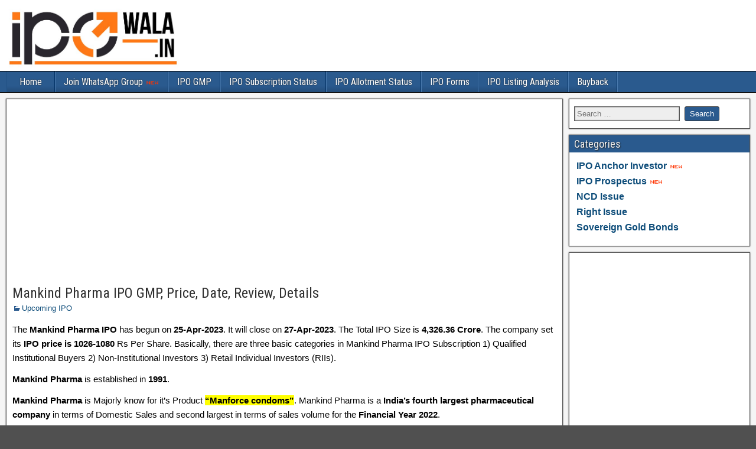

--- FILE ---
content_type: text/html; charset=UTF-8
request_url: https://ipowala.in/mankind-pharma-ipo-gmp-price-date-review-details/
body_size: 17717
content:
<!DOCTYPE html>
<html lang="en-US">
<head>
<meta charset="UTF-8" />
<meta name="viewport" content="initial-scale=1.0" />
<meta name='robots' content='index, follow, max-image-preview:large, max-snippet:-1, max-video-preview:-1' />
<style>img:is([sizes="auto" i], [sizes^="auto," i]) { contain-intrinsic-size: 3000px 1500px }</style>
<link rel="profile" href="https://gmpg.org/xfn/11" />
<link rel="pingback" href="https://ipowala.in/xmlrpc.php" />
<!-- This site is optimized with the Yoast SEO plugin v26.8 - https://yoast.com/product/yoast-seo-wordpress/ -->
<title>Mankind Pharma IPO GMP, Price, Date, Review, Details</title>
<meta name="description" content="mankind pharma ipo date, mankind pharma ipo price, mankind pharma ipo gmp, mankind pharma ipo details, mankind pharma ipo size, mankind pharma ipo drhp, mankind pharma ipo chittorgarh, mankind pharma ipo news" />
<link rel="canonical" href="https://ipowala.in/mankind-pharma-ipo-gmp-price-date-review-details/" />
<meta property="og:locale" content="en_US" />
<meta property="og:type" content="article" />
<meta property="og:title" content="Mankind Pharma IPO GMP, Price, Date, Review, Details" />
<meta property="og:description" content="mankind pharma ipo date, mankind pharma ipo price, mankind pharma ipo gmp, mankind pharma ipo details, mankind pharma ipo size, mankind pharma ipo drhp, mankind pharma ipo chittorgarh, mankind pharma ipo news" />
<meta property="og:url" content="https://ipowala.in/mankind-pharma-ipo-gmp-price-date-review-details/" />
<meta property="og:site_name" content="IPO Wala" />
<meta property="article:publisher" content="https://www.facebook.com/ipowalaoffical" />
<meta property="article:published_time" content="2023-04-07T19:17:03+00:00" />
<meta property="article:modified_time" content="2023-04-19T06:16:09+00:00" />
<meta property="og:image" content="https://ipowala.in/wp-content/uploads/2021/02/IPO-Logo.jpg" />
<meta property="og:image:width" content="501" />
<meta property="og:image:height" content="375" />
<meta property="og:image:type" content="image/jpeg" />
<meta name="author" content="Main-IPO" />
<meta name="twitter:card" content="summary_large_image" />
<meta name="twitter:creator" content="@ipo_wala" />
<meta name="twitter:site" content="@ipo_wala" />
<meta name="twitter:label1" content="Written by" />
<meta name="twitter:data1" content="Main-IPO" />
<meta name="twitter:label2" content="Est. reading time" />
<meta name="twitter:data2" content="4 minutes" />
<script type="application/ld+json" class="yoast-schema-graph">{"@context":"https://schema.org","@graph":[{"@type":"Article","@id":"https://ipowala.in/mankind-pharma-ipo-gmp-price-date-review-details/#article","isPartOf":{"@id":"https://ipowala.in/mankind-pharma-ipo-gmp-price-date-review-details/"},"author":{"name":"Main-IPO","@id":"https://ipowala.in/#/schema/person/c0d62af89ab825fc30c38d08063db472"},"headline":"Mankind Pharma IPO GMP, Price, Date, Review, Details","datePublished":"2023-04-07T19:17:03+00:00","dateModified":"2023-04-19T06:16:09+00:00","mainEntityOfPage":{"@id":"https://ipowala.in/mankind-pharma-ipo-gmp-price-date-review-details/"},"wordCount":764,"keywords":["manforce condoms ipo allotment","manforce condoms ipo allotment date","manforce condoms ipo allotment status","manforce condoms ipo allotment status bigshareonline","manforce condoms ipo allotment status check","manforce condoms ipo allotment status check online","manforce condoms ipo allotment status karvi","manforce condoms ipo allotment status kfintech","manforce condoms ipo allotment status link","manforce condoms ipo allotment status linkintime","manforce condoms ipo allotment status website","manforce condoms ipo application form download","manforce condoms ipo application form download bse","manforce condoms ipo application form download nse","manforce condoms ipo apply online","manforce condoms ipo apply online 5paisa","manforce condoms ipo apply online angelone","manforce condoms ipo apply online axis bank","manforce condoms ipo apply online bhim","manforce condoms ipo apply online bob","manforce condoms ipo apply online groww","manforce condoms ipo apply online hdfc bank","manforce condoms ipo apply online icicidirect","manforce condoms ipo apply online paytm money","manforce condoms ipo apply online sbi","manforce condoms ipo apply online through asba","manforce condoms ipo apply online upi","manforce condoms ipo apply online upstox","manforce condoms ipo apply online zerodha","manforce condoms ipo asba form download","manforce condoms ipo date","manforce condoms ipo details","manforce condoms ipo drhp","manforce condoms ipo drhp download","manforce condoms ipo drhp pdf","manforce condoms ipo form","manforce condoms ipo form download","manforce condoms ipo form download pdf","manforce condoms ipo gmp","manforce condoms ipo gmp chanakya","manforce condoms ipo gmp chanakya today","manforce condoms ipo gmp chittorgarh","manforce condoms ipo gmp ipo watch","manforce condoms ipo gmp ipo watch live","manforce condoms ipo gmp ipo watch price","manforce condoms ipo gmp ipo watch today","manforce condoms ipo gmp kostak today","manforce condoms ipo gmp kostaka","manforce condoms ipo gmp live","manforce condoms ipo gmp today","manforce condoms ipo gmp today live","manforce condoms ipo gmp today price","manforce condoms ipo grey market","manforce condoms ipo grey market premium","manforce condoms ipo grey market premium calculator","manforce condoms ipo grey market premium chanakya","manforce condoms ipo grey market premium chanakya ni pothi","manforce condoms ipo grey market premium check","manforce condoms ipo grey market premium chittorgarh","manforce condoms ipo grey market premium ipo watch","manforce condoms ipo grey market premium latest","manforce condoms ipo grey market premium live","manforce condoms ipo grey market premium today","manforce condoms ipo grey market price","manforce condoms ipo grey market price live","manforce condoms ipo grey market price today","manforce condoms ipo listing date","manforce condoms ipo listing price","manforce condoms ipo price","manforce condoms ipo prospectus","manforce condoms ipo prospectus download","manforce condoms ipo prospectus pdf","manforce condoms ipo review","manforce condoms ipo subscription","manforce condoms ipo subscription status","manforce condoms ipo subscription status bse","manforce condoms ipo subscription status chittorgarh","manforce condoms ipo subscription status ipo watch","manforce condoms ipo subscription status latest","manforce condoms ipo subscription status live","manforce condoms ipo subscription status nse","manforce condoms ipo subscription status today","manforce ipo","mankind pharma ipo allotment","mankind pharma ipo allotment date","mankind pharma ipo allotment status","mankind pharma ipo allotment status bigshareonline","mankind pharma ipo allotment status check","mankind pharma ipo allotment status check online","mankind pharma ipo allotment status karvi","mankind pharma ipo allotment status kfintech","mankind pharma ipo allotment status link","mankind pharma ipo allotment status linkintime","mankind pharma ipo allotment status website","mankind pharma ipo application form download","mankind pharma ipo application form download bse","mankind pharma ipo application form download nse","mankind pharma ipo apply online","mankind pharma ipo apply online 5paisa","mankind pharma ipo apply online angelone","mankind pharma ipo apply online axis bank","mankind pharma ipo apply online bhim","mankind pharma ipo apply online bob","mankind pharma ipo apply online groww","mankind pharma ipo apply online hdfc bank","mankind pharma ipo apply online icicidirect","mankind pharma ipo apply online paytm money","mankind pharma ipo apply online sbi","mankind pharma ipo apply online through asba","mankind pharma ipo apply online upi","mankind pharma ipo apply online upstox","mankind pharma ipo apply online zerodha","mankind pharma ipo asba form download","mankind pharma ipo chittorgarh","mankind pharma ipo date","mankind pharma ipo details","mankind pharma ipo drhp","mankind pharma ipo drhp download","mankind pharma ipo drhp pdf","mankind pharma ipo form","mankind pharma ipo form download","mankind pharma ipo form download pdf","mankind pharma ipo gmp","mankind pharma ipo gmp chanakya","mankind pharma ipo gmp chanakya today","mankind pharma ipo gmp chittorgarh","mankind pharma ipo gmp ipo watch","mankind pharma ipo gmp ipo watch live","mankind pharma ipo gmp ipo watch price","mankind pharma ipo gmp ipo watch today","mankind pharma ipo gmp kostak today","mankind pharma ipo gmp kostaka","mankind pharma ipo gmp live","mankind pharma ipo gmp today","mankind pharma ipo gmp today live","mankind pharma ipo gmp today price","mankind pharma ipo grey market","mankind pharma ipo grey market premium","mankind pharma ipo grey market premium calculator","mankind pharma ipo grey market premium chanakya","mankind pharma ipo grey market premium chanakya ni pothi","mankind pharma ipo grey market premium check","mankind pharma ipo grey market premium chittorgarh","mankind pharma ipo grey market premium ipo watch","mankind pharma ipo grey market premium latest","mankind pharma ipo grey market premium live","mankind pharma ipo grey market premium today","mankind pharma ipo grey market price","mankind pharma ipo grey market price live","mankind pharma ipo grey market price today","mankind pharma ipo listing date","mankind pharma ipo listing price","mankind pharma ipo news","mankind pharma ipo price","mankind pharma ipo prospectus","mankind pharma ipo prospectus download","mankind pharma ipo prospectus pdf","mankind pharma ipo review","mankind pharma ipo share price","mankind pharma ipo size","mankind pharma ipo subscription","mankind pharma ipo subscription status","mankind pharma ipo subscription status bse","mankind pharma ipo subscription status chittorgarh","mankind pharma ipo subscription status ipo watch","mankind pharma ipo subscription status latest","mankind pharma ipo subscription status live","mankind pharma ipo subscription status nse","mankind pharma ipo subscription status today"],"articleSection":["Upcoming IPO"],"inLanguage":"en-US"},{"@type":"WebPage","@id":"https://ipowala.in/mankind-pharma-ipo-gmp-price-date-review-details/","url":"https://ipowala.in/mankind-pharma-ipo-gmp-price-date-review-details/","name":"Mankind Pharma IPO GMP, Price, Date, Review, Details","isPartOf":{"@id":"https://ipowala.in/#website"},"datePublished":"2023-04-07T19:17:03+00:00","dateModified":"2023-04-19T06:16:09+00:00","author":{"@id":"https://ipowala.in/#/schema/person/c0d62af89ab825fc30c38d08063db472"},"description":"mankind pharma ipo date, mankind pharma ipo price, mankind pharma ipo gmp, mankind pharma ipo details, mankind pharma ipo size, mankind pharma ipo drhp, mankind pharma ipo chittorgarh, mankind pharma ipo news","breadcrumb":{"@id":"https://ipowala.in/mankind-pharma-ipo-gmp-price-date-review-details/#breadcrumb"},"inLanguage":"en-US","potentialAction":[{"@type":"ReadAction","target":["https://ipowala.in/mankind-pharma-ipo-gmp-price-date-review-details/"]}]},{"@type":"BreadcrumbList","@id":"https://ipowala.in/mankind-pharma-ipo-gmp-price-date-review-details/#breadcrumb","itemListElement":[{"@type":"ListItem","position":1,"name":"Home","item":"https://ipowala.in/"},{"@type":"ListItem","position":2,"name":"Mankind Pharma IPO GMP, Price, Date, Review, Details"}]},{"@type":"WebSite","@id":"https://ipowala.in/#website","url":"https://ipowala.in/","name":"IPO Wala","description":"IPO Wala for Upcoming IPOs ,SME IPO, GMP, analysis, reviews, grey market premium, IPO allotment, subscription &amp; listing dates.","potentialAction":[{"@type":"SearchAction","target":{"@type":"EntryPoint","urlTemplate":"https://ipowala.in/?s={search_term_string}"},"query-input":{"@type":"PropertyValueSpecification","valueRequired":true,"valueName":"search_term_string"}}],"inLanguage":"en-US"},{"@type":"Person","@id":"https://ipowala.in/#/schema/person/c0d62af89ab825fc30c38d08063db472","name":"Main-IPO","image":{"@type":"ImageObject","inLanguage":"en-US","@id":"https://ipowala.in/#/schema/person/image/","url":"https://secure.gravatar.com/avatar/7ad34ff8d03bc0e82d9b851ec27e9e58acd1c8cbcbed8143a515af56b1c9cc67?s=96&r=g","contentUrl":"https://secure.gravatar.com/avatar/7ad34ff8d03bc0e82d9b851ec27e9e58acd1c8cbcbed8143a515af56b1c9cc67?s=96&r=g","caption":"Main-IPO"},"sameAs":["http://ipowala.in"]}]}</script>
<!-- / Yoast SEO plugin. -->
<link rel='dns-prefetch' href='//fonts.googleapis.com' />
<link rel="alternate" type="application/rss+xml" title="IPO Wala &raquo; Feed" href="https://ipowala.in/feed/" />
<link rel="alternate" type="application/rss+xml" title="IPO Wala &raquo; Comments Feed" href="https://ipowala.in/comments/feed/" />
<!-- <link rel='stylesheet' id='wp-block-library-css' href='https://ipowala.in/wp-includes/css/dist/block-library/style.min.css?ver=6.8.2' type='text/css' media='all' /> -->
<link rel="stylesheet" type="text/css" href="//ipowala.in/wp-content/cache/wpfc-minified/dqqfevy0/htvgi.css" media="all"/>
<style id='classic-theme-styles-inline-css' type='text/css'>
/*! This file is auto-generated */
.wp-block-button__link{color:#fff;background-color:#32373c;border-radius:9999px;box-shadow:none;text-decoration:none;padding:calc(.667em + 2px) calc(1.333em + 2px);font-size:1.125em}.wp-block-file__button{background:#32373c;color:#fff;text-decoration:none}
</style>
<style id='pdfemb-pdf-embedder-viewer-style-inline-css' type='text/css'>
.wp-block-pdfemb-pdf-embedder-viewer{max-width:none}
</style>
<style id='global-styles-inline-css' type='text/css'>
:root{--wp--preset--aspect-ratio--square: 1;--wp--preset--aspect-ratio--4-3: 4/3;--wp--preset--aspect-ratio--3-4: 3/4;--wp--preset--aspect-ratio--3-2: 3/2;--wp--preset--aspect-ratio--2-3: 2/3;--wp--preset--aspect-ratio--16-9: 16/9;--wp--preset--aspect-ratio--9-16: 9/16;--wp--preset--color--black: #000000;--wp--preset--color--cyan-bluish-gray: #abb8c3;--wp--preset--color--white: #ffffff;--wp--preset--color--pale-pink: #f78da7;--wp--preset--color--vivid-red: #cf2e2e;--wp--preset--color--luminous-vivid-orange: #ff6900;--wp--preset--color--luminous-vivid-amber: #fcb900;--wp--preset--color--light-green-cyan: #7bdcb5;--wp--preset--color--vivid-green-cyan: #00d084;--wp--preset--color--pale-cyan-blue: #8ed1fc;--wp--preset--color--vivid-cyan-blue: #0693e3;--wp--preset--color--vivid-purple: #9b51e0;--wp--preset--gradient--vivid-cyan-blue-to-vivid-purple: linear-gradient(135deg,rgba(6,147,227,1) 0%,rgb(155,81,224) 100%);--wp--preset--gradient--light-green-cyan-to-vivid-green-cyan: linear-gradient(135deg,rgb(122,220,180) 0%,rgb(0,208,130) 100%);--wp--preset--gradient--luminous-vivid-amber-to-luminous-vivid-orange: linear-gradient(135deg,rgba(252,185,0,1) 0%,rgba(255,105,0,1) 100%);--wp--preset--gradient--luminous-vivid-orange-to-vivid-red: linear-gradient(135deg,rgba(255,105,0,1) 0%,rgb(207,46,46) 100%);--wp--preset--gradient--very-light-gray-to-cyan-bluish-gray: linear-gradient(135deg,rgb(238,238,238) 0%,rgb(169,184,195) 100%);--wp--preset--gradient--cool-to-warm-spectrum: linear-gradient(135deg,rgb(74,234,220) 0%,rgb(151,120,209) 20%,rgb(207,42,186) 40%,rgb(238,44,130) 60%,rgb(251,105,98) 80%,rgb(254,248,76) 100%);--wp--preset--gradient--blush-light-purple: linear-gradient(135deg,rgb(255,206,236) 0%,rgb(152,150,240) 100%);--wp--preset--gradient--blush-bordeaux: linear-gradient(135deg,rgb(254,205,165) 0%,rgb(254,45,45) 50%,rgb(107,0,62) 100%);--wp--preset--gradient--luminous-dusk: linear-gradient(135deg,rgb(255,203,112) 0%,rgb(199,81,192) 50%,rgb(65,88,208) 100%);--wp--preset--gradient--pale-ocean: linear-gradient(135deg,rgb(255,245,203) 0%,rgb(182,227,212) 50%,rgb(51,167,181) 100%);--wp--preset--gradient--electric-grass: linear-gradient(135deg,rgb(202,248,128) 0%,rgb(113,206,126) 100%);--wp--preset--gradient--midnight: linear-gradient(135deg,rgb(2,3,129) 0%,rgb(40,116,252) 100%);--wp--preset--font-size--small: 13px;--wp--preset--font-size--medium: 20px;--wp--preset--font-size--large: 36px;--wp--preset--font-size--x-large: 42px;--wp--preset--spacing--20: 0.44rem;--wp--preset--spacing--30: 0.67rem;--wp--preset--spacing--40: 1rem;--wp--preset--spacing--50: 1.5rem;--wp--preset--spacing--60: 2.25rem;--wp--preset--spacing--70: 3.38rem;--wp--preset--spacing--80: 5.06rem;--wp--preset--shadow--natural: 6px 6px 9px rgba(0, 0, 0, 0.2);--wp--preset--shadow--deep: 12px 12px 50px rgba(0, 0, 0, 0.4);--wp--preset--shadow--sharp: 6px 6px 0px rgba(0, 0, 0, 0.2);--wp--preset--shadow--outlined: 6px 6px 0px -3px rgba(255, 255, 255, 1), 6px 6px rgba(0, 0, 0, 1);--wp--preset--shadow--crisp: 6px 6px 0px rgba(0, 0, 0, 1);}:where(.is-layout-flex){gap: 0.5em;}:where(.is-layout-grid){gap: 0.5em;}body .is-layout-flex{display: flex;}.is-layout-flex{flex-wrap: wrap;align-items: center;}.is-layout-flex > :is(*, div){margin: 0;}body .is-layout-grid{display: grid;}.is-layout-grid > :is(*, div){margin: 0;}:where(.wp-block-columns.is-layout-flex){gap: 2em;}:where(.wp-block-columns.is-layout-grid){gap: 2em;}:where(.wp-block-post-template.is-layout-flex){gap: 1.25em;}:where(.wp-block-post-template.is-layout-grid){gap: 1.25em;}.has-black-color{color: var(--wp--preset--color--black) !important;}.has-cyan-bluish-gray-color{color: var(--wp--preset--color--cyan-bluish-gray) !important;}.has-white-color{color: var(--wp--preset--color--white) !important;}.has-pale-pink-color{color: var(--wp--preset--color--pale-pink) !important;}.has-vivid-red-color{color: var(--wp--preset--color--vivid-red) !important;}.has-luminous-vivid-orange-color{color: var(--wp--preset--color--luminous-vivid-orange) !important;}.has-luminous-vivid-amber-color{color: var(--wp--preset--color--luminous-vivid-amber) !important;}.has-light-green-cyan-color{color: var(--wp--preset--color--light-green-cyan) !important;}.has-vivid-green-cyan-color{color: var(--wp--preset--color--vivid-green-cyan) !important;}.has-pale-cyan-blue-color{color: var(--wp--preset--color--pale-cyan-blue) !important;}.has-vivid-cyan-blue-color{color: var(--wp--preset--color--vivid-cyan-blue) !important;}.has-vivid-purple-color{color: var(--wp--preset--color--vivid-purple) !important;}.has-black-background-color{background-color: var(--wp--preset--color--black) !important;}.has-cyan-bluish-gray-background-color{background-color: var(--wp--preset--color--cyan-bluish-gray) !important;}.has-white-background-color{background-color: var(--wp--preset--color--white) !important;}.has-pale-pink-background-color{background-color: var(--wp--preset--color--pale-pink) !important;}.has-vivid-red-background-color{background-color: var(--wp--preset--color--vivid-red) !important;}.has-luminous-vivid-orange-background-color{background-color: var(--wp--preset--color--luminous-vivid-orange) !important;}.has-luminous-vivid-amber-background-color{background-color: var(--wp--preset--color--luminous-vivid-amber) !important;}.has-light-green-cyan-background-color{background-color: var(--wp--preset--color--light-green-cyan) !important;}.has-vivid-green-cyan-background-color{background-color: var(--wp--preset--color--vivid-green-cyan) !important;}.has-pale-cyan-blue-background-color{background-color: var(--wp--preset--color--pale-cyan-blue) !important;}.has-vivid-cyan-blue-background-color{background-color: var(--wp--preset--color--vivid-cyan-blue) !important;}.has-vivid-purple-background-color{background-color: var(--wp--preset--color--vivid-purple) !important;}.has-black-border-color{border-color: var(--wp--preset--color--black) !important;}.has-cyan-bluish-gray-border-color{border-color: var(--wp--preset--color--cyan-bluish-gray) !important;}.has-white-border-color{border-color: var(--wp--preset--color--white) !important;}.has-pale-pink-border-color{border-color: var(--wp--preset--color--pale-pink) !important;}.has-vivid-red-border-color{border-color: var(--wp--preset--color--vivid-red) !important;}.has-luminous-vivid-orange-border-color{border-color: var(--wp--preset--color--luminous-vivid-orange) !important;}.has-luminous-vivid-amber-border-color{border-color: var(--wp--preset--color--luminous-vivid-amber) !important;}.has-light-green-cyan-border-color{border-color: var(--wp--preset--color--light-green-cyan) !important;}.has-vivid-green-cyan-border-color{border-color: var(--wp--preset--color--vivid-green-cyan) !important;}.has-pale-cyan-blue-border-color{border-color: var(--wp--preset--color--pale-cyan-blue) !important;}.has-vivid-cyan-blue-border-color{border-color: var(--wp--preset--color--vivid-cyan-blue) !important;}.has-vivid-purple-border-color{border-color: var(--wp--preset--color--vivid-purple) !important;}.has-vivid-cyan-blue-to-vivid-purple-gradient-background{background: var(--wp--preset--gradient--vivid-cyan-blue-to-vivid-purple) !important;}.has-light-green-cyan-to-vivid-green-cyan-gradient-background{background: var(--wp--preset--gradient--light-green-cyan-to-vivid-green-cyan) !important;}.has-luminous-vivid-amber-to-luminous-vivid-orange-gradient-background{background: var(--wp--preset--gradient--luminous-vivid-amber-to-luminous-vivid-orange) !important;}.has-luminous-vivid-orange-to-vivid-red-gradient-background{background: var(--wp--preset--gradient--luminous-vivid-orange-to-vivid-red) !important;}.has-very-light-gray-to-cyan-bluish-gray-gradient-background{background: var(--wp--preset--gradient--very-light-gray-to-cyan-bluish-gray) !important;}.has-cool-to-warm-spectrum-gradient-background{background: var(--wp--preset--gradient--cool-to-warm-spectrum) !important;}.has-blush-light-purple-gradient-background{background: var(--wp--preset--gradient--blush-light-purple) !important;}.has-blush-bordeaux-gradient-background{background: var(--wp--preset--gradient--blush-bordeaux) !important;}.has-luminous-dusk-gradient-background{background: var(--wp--preset--gradient--luminous-dusk) !important;}.has-pale-ocean-gradient-background{background: var(--wp--preset--gradient--pale-ocean) !important;}.has-electric-grass-gradient-background{background: var(--wp--preset--gradient--electric-grass) !important;}.has-midnight-gradient-background{background: var(--wp--preset--gradient--midnight) !important;}.has-small-font-size{font-size: var(--wp--preset--font-size--small) !important;}.has-medium-font-size{font-size: var(--wp--preset--font-size--medium) !important;}.has-large-font-size{font-size: var(--wp--preset--font-size--large) !important;}.has-x-large-font-size{font-size: var(--wp--preset--font-size--x-large) !important;}
:where(.wp-block-post-template.is-layout-flex){gap: 1.25em;}:where(.wp-block-post-template.is-layout-grid){gap: 1.25em;}
:where(.wp-block-columns.is-layout-flex){gap: 2em;}:where(.wp-block-columns.is-layout-grid){gap: 2em;}
:root :where(.wp-block-pullquote){font-size: 1.5em;line-height: 1.6;}
</style>
<!-- <link rel='stylesheet' id='ez-toc-css' href='https://ipowala.in/wp-content/plugins/easy-table-of-contents/assets/css/screen.min.css?ver=2.0.80' type='text/css' media='all' /> -->
<link rel="stylesheet" type="text/css" href="//ipowala.in/wp-content/cache/wpfc-minified/qlgmb5yq/htvgi.css" media="all"/>
<style id='ez-toc-inline-css' type='text/css'>
div#ez-toc-container .ez-toc-title {font-size: 120%;}div#ez-toc-container .ez-toc-title {font-weight: 700;}div#ez-toc-container ul li , div#ez-toc-container ul li a {font-size: 95%;}div#ez-toc-container ul li , div#ez-toc-container ul li a {font-weight: 500;}div#ez-toc-container nav ul ul li {font-size: 90%;}div#ez-toc-container {width: 66%;}.ez-toc-box-title {font-weight: bold; margin-bottom: 10px; text-align: center; text-transform: uppercase; letter-spacing: 1px; color: #666; padding-bottom: 5px;position:absolute;top:-4%;left:5%;background-color: inherit;transition: top 0.3s ease;}.ez-toc-box-title.toc-closed {top:-25%;}
.ez-toc-container-direction {direction: ltr;}.ez-toc-counter ul {direction: ltr;counter-reset: item ;}.ez-toc-counter nav ul li a::before {content: counter(item, disc) '  ';margin-right: .2em; counter-increment: item;flex-grow: 0;flex-shrink: 0;float: left; }.ez-toc-widget-direction {direction: ltr;}.ez-toc-widget-container ul {direction: ltr;counter-reset: item ;}.ez-toc-widget-container nav ul li a::before {content: counter(item, disc) '  ';margin-right: .2em; counter-increment: item;flex-grow: 0;flex-shrink: 0;float: left; }
</style>
<link rel='stylesheet' id='frontier-font-css' href='//fonts.googleapis.com/css?family=Roboto+Condensed%3A400%2C700%7CArimo%3A400%2C700&#038;ver=6.8.2' type='text/css' media='all' />
<!-- <link rel='stylesheet' id='genericons-css' href='https://ipowala.in/wp-content/themes/frontier/includes/genericons/genericons.css?ver=1.3.2' type='text/css' media='all' /> -->
<!-- <link rel='stylesheet' id='frontier-main-css' href='https://ipowala.in/wp-content/themes/frontier/style.css?ver=1.3.2' type='text/css' media='all' /> -->
<!-- <link rel='stylesheet' id='frontier-responsive-css' href='https://ipowala.in/wp-content/themes/frontier/responsive.css?ver=1.3.2' type='text/css' media='all' /> -->
<!-- <link rel='stylesheet' id='tablepress-default-css' href='https://ipowala.in/wp-content/plugins/tablepress/css/build/default.css?ver=3.2.6' type='text/css' media='all' /> -->
<link rel="stylesheet" type="text/css" href="//ipowala.in/wp-content/cache/wpfc-minified/jyr10dyh/htvgi.css" media="all"/>
<script src='//ipowala.in/wp-content/cache/wpfc-minified/7nymbo6b/htvgi.js' type="text/javascript"></script>
<!-- <script type="text/javascript" src="https://ipowala.in/wp-includes/js/jquery/jquery.min.js?ver=3.7.1" id="jquery-core-js"></script> -->
<!-- <script type="text/javascript" src="https://ipowala.in/wp-includes/js/jquery/jquery-migrate.min.js?ver=3.4.1" id="jquery-migrate-js"></script> -->
<link rel="https://api.w.org/" href="https://ipowala.in/wp-json/" /><link rel="alternate" title="JSON" type="application/json" href="https://ipowala.in/wp-json/wp/v2/posts/14753" /><link rel="EditURI" type="application/rsd+xml" title="RSD" href="https://ipowala.in/xmlrpc.php?rsd" />
<meta name="generator" content="WordPress 6.8.2" />
<link rel='shortlink' href='https://ipowala.in/?p=14753' />
<link rel="alternate" title="oEmbed (JSON)" type="application/json+oembed" href="https://ipowala.in/wp-json/oembed/1.0/embed?url=https%3A%2F%2Fipowala.in%2Fmankind-pharma-ipo-gmp-price-date-review-details%2F" />
<link rel="alternate" title="oEmbed (XML)" type="text/xml+oembed" href="https://ipowala.in/wp-json/oembed/1.0/embed?url=https%3A%2F%2Fipowala.in%2Fmankind-pharma-ipo-gmp-price-date-review-details%2F&#038;format=xml" />
<script src="https://cdn.onesignal.com/sdks/web/v16/OneSignalSDK.page.js" defer></script>
<script>
window.OneSignalDeferred = window.OneSignalDeferred || [];
OneSignalDeferred.push(async function(OneSignal) {
await OneSignal.init({
appId: "a18f92a7-a078-413c-9e61-d821b0225b0b",
serviceWorkerOverrideForTypical: true,
path: "https://ipowala.in/wp-content/plugins/onesignal-free-web-push-notifications/sdk_files/",
serviceWorkerParam: { scope: "/wp-content/plugins/onesignal-free-web-push-notifications/sdk_files/push/onesignal/" },
serviceWorkerPath: "OneSignalSDKWorker.js",
});
});
// Unregister the legacy OneSignal service worker to prevent scope conflicts
if (navigator.serviceWorker) {
navigator.serviceWorker.getRegistrations().then((registrations) => {
// Iterate through all registered service workers
registrations.forEach((registration) => {
// Check the script URL to identify the specific service worker
if (registration.active && registration.active.scriptURL.includes('OneSignalSDKWorker.js.php')) {
// Unregister the service worker
registration.unregister().then((success) => {
if (success) {
console.log('OneSignalSW: Successfully unregistered:', registration.active.scriptURL);
} else {
console.log('OneSignalSW: Failed to unregister:', registration.active.scriptURL);
}
});
}
});
}).catch((error) => {
console.error('Error fetching service worker registrations:', error);
});
}
</script>
<meta property="Frontier Theme" content="1.3.2" />
<style type="text/css" media="screen">
#container 	{width: 1400px;}
#header 	{min-height: 0px;}
#content 	{width: 75%;}
#sidebar-left 	{width: 25%;}
#sidebar-right 	{width: 25%;}
</style>
<style type="text/css" media="screen">
.page-template-page-cs-php #content, .page-template-page-sc-php #content {width: 75%;}
.page-template-page-cs-php #sidebar-left, .page-template-page-sc-php #sidebar-left,
.page-template-page-cs-php #sidebar-right, .page-template-page-sc-php #sidebar-right {width: 25%;}
.page-template-page-scs-php #content {width: 48%;}
.page-template-page-scs-php #sidebar-left {width: 25%;}
.page-template-page-scs-php #sidebar-right {width: 27%;}
</style>
<meta name="generator" content="Elementor 3.34.2; features: e_font_icon_svg, additional_custom_breakpoints; settings: css_print_method-external, google_font-enabled, font_display-auto">
<style>
.e-con.e-parent:nth-of-type(n+4):not(.e-lazyloaded):not(.e-no-lazyload),
.e-con.e-parent:nth-of-type(n+4):not(.e-lazyloaded):not(.e-no-lazyload) * {
background-image: none !important;
}
@media screen and (max-height: 1024px) {
.e-con.e-parent:nth-of-type(n+3):not(.e-lazyloaded):not(.e-no-lazyload),
.e-con.e-parent:nth-of-type(n+3):not(.e-lazyloaded):not(.e-no-lazyload) * {
background-image: none !important;
}
}
@media screen and (max-height: 640px) {
.e-con.e-parent:nth-of-type(n+2):not(.e-lazyloaded):not(.e-no-lazyload),
.e-con.e-parent:nth-of-type(n+2):not(.e-lazyloaded):not(.e-no-lazyload) * {
background-image: none !important;
}
}
</style>
<style type="text/css" id="custom-background-css">
body.custom-background { background-image: url("https://ipowala.in/wp-content/themes/frontier/images/honeycomb.png"); background-position: left top; background-size: auto; background-repeat: repeat; background-attachment: scroll; }
</style>
<link rel="icon" href="https://ipowala.in/wp-content/uploads/2021/03/cropped-ipowala_favicon-32x32.png" sizes="32x32" />
<link rel="icon" href="https://ipowala.in/wp-content/uploads/2021/03/cropped-ipowala_favicon-192x192.png" sizes="192x192" />
<link rel="apple-touch-icon" href="https://ipowala.in/wp-content/uploads/2021/03/cropped-ipowala_favicon-180x180.png" />
<meta name="msapplication-TileImage" content="https://ipowala.in/wp-content/uploads/2021/03/cropped-ipowala_favicon-270x270.png" />
<style type="text/css" id="wp-custom-css">
#header-logo, #header-logo img
{
height:200px;
}
.single-view .entry-content
{
font-family : 'Verdana',sans-serif;
font-size:15px;
color:#000;
}		</style>
<!-- Custom CSS -->
<style type="text/css" media="screen">
#header-logo, #header-logo img {
height:120px;
}
.wp-block-table {
overflow-x: auto;
}
.has-white-background-color {
background-color: var(--wp--preset--color--white) !important;
}
.has-medium-font-size {
font-size: var(--wp--preset--font-size--medium) !important;
}
.single-view .entry-content
{
font-family : Verdana,sans-serif;
font-size:15px;
color:#000;
}
.button {
background-color: #4CAF50; /* Green */
border: none;
color: white;
padding: 15px 32px;
font-weight :bold;
text-align: center;
text-decoration: none;
display: inline-block;
font-size: 16px;
margin: 4px 2px;
cursor: pointer;
}
.button1 {background-color: #bdf2b7;} /* Green */
.button2 {background-color: #008CBA;} /* Blue */
.button3 {background-color: #f44336;} /* Red */ 
.button4 {background-color: #e7e7e7; color: black;} /* Gray */ 
.button5 {background-color: #555555;} /* Black */
.table-scroll {
position:relative;
max-width:600px;
margin:auto;
overflow:hidden;
border:1px solid #000;
}
.table-wrap {
width:100%;
overflow:auto;
}
.table-scroll table {
width:100%;
margin:auto;
border-collapse:separate;
border-spacing:0;
}
.table-scroll th, .table-scroll td {
padding:5px 10px;
border:1px solid #000;
background:#fff;
white-space:nowrap;
vertical-align:top;
}
.table-scroll thead, .table-scroll tfoot {
background:#f9f9f9;
}
.clone {
position:absolute;
top:0;
left:0;
pointer-events:none;
}
.clone th, .clone td {
visibility:hidden
}
.clone td, .clone th {
border-color:transparent
}
.clone tbody th {
visibility:visible;
color:red;
}
.clone .fixed-side {
border:1px solid #000;
background:#eee;
visibility:visible;
}
.clone thead, .clone tfoot{background:transparent;}
#sp-wp-tabs-wrapper_6529 > .sp-tab__nav-tabs .sp-tab__nav-link.sp-tab__active .sp-tab__tab_title, #sp-wp-tabs-wrapper_6529.sp-tab__lay-default label > .sp-tab__card-header {
color: #0a0909;
}
#sp-wp-tabs-wrapper_10918 > .sp-tab__nav-tabs .sp-tab__nav-link.sp-tab__active .sp-tab__tab_title, #sp-wp-tabs-wrapper_10918.sp-tab__lay-default label > .sp-tab__card-header {
color: #0a0909;
}
.entry-content a { text-decoration: none; } 
.elementor-3887 .elementor-element.elementor-element-c236493>.elementor-element-populated {
border-style: solid;
border-width: 1px;
border-color: #34578e;
transition: background .3s, border .3s, border-radius .3s, box-shadow .3s;
margin: 10px;
--e-column-margin-right: 10px;
--e-column-margin-left: 10px;
}
.elementor-3887 .elementor-element.elementor-element-12b3335>.elementor-element-populated {
border-style: solid;
border-width: 1px;
border-color: #34578e;
transition: background .3s, border .3s, border-radius .3s, box-shadow .3s;
margin: 10px;
--e-column-margin-right: 10px;
--e-column-margin-left: 10px;
}
.elementor-widget-button .elementor-button {
font-family: var(--e-global-typography-accent-font-family), Sans-serif;
font-weight: var(--e-global-typography-accent-font-weight);
background-color: #2b67a8;
}
.e-con.e-con>.e-con-inner>.elementor-widget, .elementor.elementor .e-con>.elementor-widget {
max-width: 100%;
border-style: solid;
border-width: 1px;
border-color: #34578e;
transition: background .3s, border .3s, border-radius .3s, box-shadow .3s;
margin: 10px;
}
.entry-content h5,.comment-content h5{
clear: none;
line-height: 1.5;
background-color: darkgrey;
font-size: 16px;
font-weight: bold;
padding-left: 5px;
}
*/.elementor-section .elementor-container{
margin-left :10px;
}
/*
</style>
<!-- Custom CSS End -->
</head>
<body class="wp-singular post-template-default single single-post postid-14753 single-format-standard custom-background wp-theme-frontier elementor-default elementor-kit-7676">
<!-- Global site tag (gtag.js) - Google Analytics -->
<script async src="https://www.googletagmanager.com/gtag/js?id=UA-102194314-1"></script>
<script>
window.dataLayer = window.dataLayer || [];
function gtag(){dataLayer.push(arguments);}
gtag('js', new Date());
gtag('config', 'UA-102194314-1');
</script>
<div id="container" class="cf" itemscope itemtype="http://schema.org/WebPage">
<div id="header" class="cf" itemscope itemtype="http://schema.org/WPHeader">
<div id="header-logo">
<a href="https://ipowala.in/"><img src="https://ipowala.in/wp-content/uploads/2021/09/ipowala.jpg" alt="IPO Wala" />
</a>					
</div>
<div id="custom_html-33" class="widget_text widget-header frontier-widget widget_custom_html"><div class="textwidget custom-html-widget"><script async src="https://pagead2.googlesyndication.com/pagead/js/adsbygoogle.js?client=ca-pub-6397202045185198"
crossorigin="anonymous"></script>
<!-- theipowala_mainsidebararea_AdSense1_1x1_as -->
<ins class="adsbygoogle"
style="display:block"
data-ad-client="ca-pub-6397202045185198"
data-ad-slot="9229914809"
data-ad-format="auto"
data-full-width-responsive="true"></ins>
<script>
(adsbygoogle = window.adsbygoogle || []).push({});
</script></div></div>
</div>
<nav id="nav-main" class="cf stack" itemscope itemtype="http://schema.org/SiteNavigationElement">
<ul id="menu-home" class="nav-main"><li id="menu-item-13972" class="menu-item menu-item-type-custom menu-item-object-custom menu-item-home menu-item-13972"><a href="https://ipowala.in">Home</a></li>
<li id="menu-item-30023" class="menu-item menu-item-type-custom menu-item-object-custom menu-item-30023"><a href="https://www.whatsapp.com/channel/0029VaDxv3m30LKYYvH4Cd2l">Join WhatsApp Group <img src="https://ipowala.in/wp-content/uploads/2025/07/new.gif" style="height: 8px;"/></a></li>
<li id="menu-item-18352" class="menu-item menu-item-type-custom menu-item-object-custom menu-item-18352"><a href="https://ipowala.in/ipo-grey-market-premium-gmp/">IPO GMP</a></li>
<li id="menu-item-3250" class="menu-item menu-item-type-post_type menu-item-object-page menu-item-3250"><a href="https://ipowala.in/ipo-subscription-status/">IPO Subscription Status</a></li>
<li id="menu-item-3268" class="menu-item menu-item-type-post_type menu-item-object-page menu-item-3268"><a href="https://ipowala.in/ipo-allotment-status/">IPO Allotment Status</a></li>
<li id="menu-item-7140" class="menu-item menu-item-type-post_type menu-item-object-page menu-item-7140"><a href="https://ipowala.in/download-ipo-application-asba-form/">IPO Forms</a></li>
<li id="menu-item-10921" class="menu-item menu-item-type-post_type menu-item-object-page menu-item-10921"><a href="https://ipowala.in/ipo-performance-analytics-listing-details-bse-nse/">IPO Listing Analysis</a></li>
<li id="menu-item-3793" class="menu-item menu-item-type-post_type menu-item-object-page menu-item-3793"><a href="https://ipowala.in/buyback/">Buyback</a></li>
</ul>
</nav>
<div id="main" class="col-cs cf">
<div id="content" class="cf" itemscope itemtype="http://schema.org/Blog">
<article id="post-14753" class="single-view post-14753 post type-post status-publish format-standard hentry category-upcoming-ipo tag-manforce-condoms-ipo-allotment tag-manforce-condoms-ipo-allotment-date tag-manforce-condoms-ipo-allotment-status tag-manforce-condoms-ipo-allotment-status-bigshareonline tag-manforce-condoms-ipo-allotment-status-check tag-manforce-condoms-ipo-allotment-status-check-online tag-manforce-condoms-ipo-allotment-status-karvi tag-manforce-condoms-ipo-allotment-status-kfintech tag-manforce-condoms-ipo-allotment-status-link tag-manforce-condoms-ipo-allotment-status-linkintime tag-manforce-condoms-ipo-allotment-status-website tag-manforce-condoms-ipo-application-form-download tag-manforce-condoms-ipo-application-form-download-bse tag-manforce-condoms-ipo-application-form-download-nse tag-manforce-condoms-ipo-apply-online tag-manforce-condoms-ipo-apply-online-5paisa tag-manforce-condoms-ipo-apply-online-angelone tag-manforce-condoms-ipo-apply-online-axis-bank tag-manforce-condoms-ipo-apply-online-bhim tag-manforce-condoms-ipo-apply-online-bob tag-manforce-condoms-ipo-apply-online-groww tag-manforce-condoms-ipo-apply-online-hdfc-bank tag-manforce-condoms-ipo-apply-online-icicidirect tag-manforce-condoms-ipo-apply-online-paytm-money tag-manforce-condoms-ipo-apply-online-sbi tag-manforce-condoms-ipo-apply-online-through-asba tag-manforce-condoms-ipo-apply-online-upi tag-manforce-condoms-ipo-apply-online-upstox tag-manforce-condoms-ipo-apply-online-zerodha tag-manforce-condoms-ipo-asba-form-download tag-manforce-condoms-ipo-date tag-manforce-condoms-ipo-details tag-manforce-condoms-ipo-drhp tag-manforce-condoms-ipo-drhp-download tag-manforce-condoms-ipo-drhp-pdf tag-manforce-condoms-ipo-form tag-manforce-condoms-ipo-form-download tag-manforce-condoms-ipo-form-download-pdf tag-manforce-condoms-ipo-gmp tag-manforce-condoms-ipo-gmp-chanakya tag-manforce-condoms-ipo-gmp-chanakya-today tag-manforce-condoms-ipo-gmp-chittorgarh tag-manforce-condoms-ipo-gmp-ipo-watch tag-manforce-condoms-ipo-gmp-ipo-watch-live tag-manforce-condoms-ipo-gmp-ipo-watch-price tag-manforce-condoms-ipo-gmp-ipo-watch-today tag-manforce-condoms-ipo-gmp-kostak-today tag-manforce-condoms-ipo-gmp-kostaka tag-manforce-condoms-ipo-gmp-live tag-manforce-condoms-ipo-gmp-today tag-manforce-condoms-ipo-gmp-today-live tag-manforce-condoms-ipo-gmp-today-price tag-manforce-condoms-ipo-grey-market tag-manforce-condoms-ipo-grey-market-premium tag-manforce-condoms-ipo-grey-market-premium-calculator tag-manforce-condoms-ipo-grey-market-premium-chanakya tag-manforce-condoms-ipo-grey-market-premium-chanakya-ni-pothi tag-manforce-condoms-ipo-grey-market-premium-check tag-manforce-condoms-ipo-grey-market-premium-chittorgarh tag-manforce-condoms-ipo-grey-market-premium-ipo-watch tag-manforce-condoms-ipo-grey-market-premium-latest tag-manforce-condoms-ipo-grey-market-premium-live tag-manforce-condoms-ipo-grey-market-premium-today tag-manforce-condoms-ipo-grey-market-price tag-manforce-condoms-ipo-grey-market-price-live tag-manforce-condoms-ipo-grey-market-price-today tag-manforce-condoms-ipo-listing-date tag-manforce-condoms-ipo-listing-price tag-manforce-condoms-ipo-price tag-manforce-condoms-ipo-prospectus tag-manforce-condoms-ipo-prospectus-download tag-manforce-condoms-ipo-prospectus-pdf tag-manforce-condoms-ipo-review tag-manforce-condoms-ipo-subscription tag-manforce-condoms-ipo-subscription-status tag-manforce-condoms-ipo-subscription-status-bse tag-manforce-condoms-ipo-subscription-status-chittorgarh tag-manforce-condoms-ipo-subscription-status-ipo-watch tag-manforce-condoms-ipo-subscription-status-latest tag-manforce-condoms-ipo-subscription-status-live tag-manforce-condoms-ipo-subscription-status-nse tag-manforce-condoms-ipo-subscription-status-today tag-manforce-ipo tag-mankind-pharma-ipo-allotment tag-mankind-pharma-ipo-allotment-date tag-mankind-pharma-ipo-allotment-status tag-mankind-pharma-ipo-allotment-status-bigshareonline tag-mankind-pharma-ipo-allotment-status-check tag-mankind-pharma-ipo-allotment-status-check-online tag-mankind-pharma-ipo-allotment-status-karvi tag-mankind-pharma-ipo-allotment-status-kfintech tag-mankind-pharma-ipo-allotment-status-link tag-mankind-pharma-ipo-allotment-status-linkintime tag-mankind-pharma-ipo-allotment-status-website tag-mankind-pharma-ipo-application-form-download tag-mankind-pharma-ipo-application-form-download-bse tag-mankind-pharma-ipo-application-form-download-nse tag-mankind-pharma-ipo-apply-online tag-mankind-pharma-ipo-apply-online-5paisa tag-mankind-pharma-ipo-apply-online-angelone tag-mankind-pharma-ipo-apply-online-axis-bank tag-mankind-pharma-ipo-apply-online-bhim tag-mankind-pharma-ipo-apply-online-bob tag-mankind-pharma-ipo-apply-online-groww tag-mankind-pharma-ipo-apply-online-hdfc-bank tag-mankind-pharma-ipo-apply-online-icicidirect tag-mankind-pharma-ipo-apply-online-paytm-money tag-mankind-pharma-ipo-apply-online-sbi tag-mankind-pharma-ipo-apply-online-through-asba tag-mankind-pharma-ipo-apply-online-upi tag-mankind-pharma-ipo-apply-online-upstox tag-mankind-pharma-ipo-apply-online-zerodha tag-mankind-pharma-ipo-asba-form-download tag-mankind-pharma-ipo-chittorgarh tag-mankind-pharma-ipo-date tag-mankind-pharma-ipo-details tag-mankind-pharma-ipo-drhp tag-mankind-pharma-ipo-drhp-download tag-mankind-pharma-ipo-drhp-pdf tag-mankind-pharma-ipo-form tag-mankind-pharma-ipo-form-download tag-mankind-pharma-ipo-form-download-pdf tag-mankind-pharma-ipo-gmp tag-mankind-pharma-ipo-gmp-chanakya tag-mankind-pharma-ipo-gmp-chanakya-today tag-mankind-pharma-ipo-gmp-chittorgarh tag-mankind-pharma-ipo-gmp-ipo-watch tag-mankind-pharma-ipo-gmp-ipo-watch-live tag-mankind-pharma-ipo-gmp-ipo-watch-price tag-mankind-pharma-ipo-gmp-ipo-watch-today tag-mankind-pharma-ipo-gmp-kostak-today tag-mankind-pharma-ipo-gmp-kostaka tag-mankind-pharma-ipo-gmp-live tag-mankind-pharma-ipo-gmp-today tag-mankind-pharma-ipo-gmp-today-live tag-mankind-pharma-ipo-gmp-today-price tag-mankind-pharma-ipo-grey-market tag-mankind-pharma-ipo-grey-market-premium tag-mankind-pharma-ipo-grey-market-premium-calculator tag-mankind-pharma-ipo-grey-market-premium-chanakya tag-mankind-pharma-ipo-grey-market-premium-chanakya-ni-pothi tag-mankind-pharma-ipo-grey-market-premium-check tag-mankind-pharma-ipo-grey-market-premium-chittorgarh tag-mankind-pharma-ipo-grey-market-premium-ipo-watch tag-mankind-pharma-ipo-grey-market-premium-latest tag-mankind-pharma-ipo-grey-market-premium-live tag-mankind-pharma-ipo-grey-market-premium-today tag-mankind-pharma-ipo-grey-market-price tag-mankind-pharma-ipo-grey-market-price-live tag-mankind-pharma-ipo-grey-market-price-today tag-mankind-pharma-ipo-listing-date tag-mankind-pharma-ipo-listing-price tag-mankind-pharma-ipo-news tag-mankind-pharma-ipo-price tag-mankind-pharma-ipo-prospectus tag-mankind-pharma-ipo-prospectus-download tag-mankind-pharma-ipo-prospectus-pdf tag-mankind-pharma-ipo-review tag-mankind-pharma-ipo-share-price tag-mankind-pharma-ipo-size tag-mankind-pharma-ipo-subscription tag-mankind-pharma-ipo-subscription-status tag-mankind-pharma-ipo-subscription-status-bse tag-mankind-pharma-ipo-subscription-status-chittorgarh tag-mankind-pharma-ipo-subscription-status-ipo-watch tag-mankind-pharma-ipo-subscription-status-latest tag-mankind-pharma-ipo-subscription-status-live tag-mankind-pharma-ipo-subscription-status-nse tag-mankind-pharma-ipo-subscription-status-today" itemprop="blogPost" itemscope itemtype="http://schema.org/BlogPosting">
<div id="widgets-wrap-before-post" class="cf"><div id="custom_html-32" class="widget_text widget-before-post frontier-widget widget_custom_html"><div class="textwidget custom-html-widget"><script async src="https://pagead2.googlesyndication.com/pagead/js/adsbygoogle.js?client=ca-pub-6397202045185198"
crossorigin="anonymous"></script>
<!-- theipowala_mainsidebararea_AdSense1_1x1_as -->
<ins class="adsbygoogle"
style="display:block"
data-ad-client="ca-pub-6397202045185198"
data-ad-slot="9229914809"
data-ad-format="auto"
data-full-width-responsive="true"></ins>
<script>
(adsbygoogle = window.adsbygoogle || []).push({});
</script></div></div></div>
<header class="entry-header cf">
<h1 class="entry-title" itemprop="headline" ><a href="https://ipowala.in/mankind-pharma-ipo-gmp-price-date-review-details/">Mankind Pharma IPO GMP, Price, Date, Review, Details</a></h1>
</header>
<div class="entry-byline cf">
<div class="entry-categories">
<i class="genericon genericon-category"></i><a href="https://ipowala.in/category/upcoming-ipo/" rel="category tag">Upcoming IPO</a>		</div>
</div>
<div class="entry-content cf" itemprop="text" >
<p>The <strong>Mankind Pharma IPO</strong> has begun on <strong>25-Apr-2023</strong>. It will close on  <strong>27-Apr-2023</strong>. The Total IPO Size is <strong>4,326.36 Crore</strong>. The company set its <strong>IPO price is 1026-1080</strong> Rs Per Share. Basically, there are three basic categories in Mankind Pharma IPO Subscription 1) Qualified Institutional Buyers 2) Non-Institutional Investors 3) Retail Individual Investors (RIIs).</p>
<p><strong>Mankind Pharma</strong> is established in <strong>1991</strong>.</p>
<p><strong>Mankind Pharma</strong> is Majorly know for it&#8217;s Product <strong style="color: black;background-color: yellow; ">&#8220;Manforce condoms&#8221;</strong>.  Mankind Pharma is a <strong>India’s fourth largest pharmaceutical company</strong> in terms of Domestic Sales and second largest in terms of sales volume for the <strong>Financial Year 2022</strong>.</p>
<p>They are engaged in developing, manufacturing and marketing a diverse range of pharmaceutical formulations across various acute and chronic therapeutic areas, as well as several consumer healthcare products. </p>
<p>The <strong style="color: black;background-color: yellow; ">97.60% total revenue</strong> comes from the Domestic market. They have created 36 brands in thier pharmaceutical business that have each achieved over ₹500.00 million in FY22.</p>
<p>They have several differentiated brands in the <strong style="color: black;background-color: yellow; ">condoms, pregnancy detection, emergency contraceptives, antacid powders, vitamin and mineral supplements and anti-acne preparations categories.</strong></p>
<div id="ez-toc-container" class="ez-toc-v2_0_80 counter-hierarchy ez-toc-counter ez-toc-light-blue ez-toc-container-direction">
<div class="ez-toc-title-container">
<p class="ez-toc-title" style="cursor:inherit">Table of Contents</p>
<span class="ez-toc-title-toggle"><a href="#" class="ez-toc-pull-right ez-toc-btn ez-toc-btn-xs ez-toc-btn-default ez-toc-toggle" aria-label="Toggle Table of Content"><span class="ez-toc-js-icon-con"><span class=""><span class="eztoc-hide" style="display:none;">Toggle</span><span class="ez-toc-icon-toggle-span"><svg style="fill: #2a5a8e;color:#2a5a8e" xmlns="http://www.w3.org/2000/svg" class="list-377408" width="20px" height="20px" viewBox="0 0 24 24" fill="none"><path d="M6 6H4v2h2V6zm14 0H8v2h12V6zM4 11h2v2H4v-2zm16 0H8v2h12v-2zM4 16h2v2H4v-2zm16 0H8v2h12v-2z" fill="currentColor"></path></svg><svg style="fill: #2a5a8e;color:#2a5a8e" class="arrow-unsorted-368013" xmlns="http://www.w3.org/2000/svg" width="10px" height="10px" viewBox="0 0 24 24" version="1.2" baseProfile="tiny"><path d="M18.2 9.3l-6.2-6.3-6.2 6.3c-.2.2-.3.4-.3.7s.1.5.3.7c.2.2.4.3.7.3h11c.3 0 .5-.1.7-.3.2-.2.3-.5.3-.7s-.1-.5-.3-.7zM5.8 14.7l6.2 6.3 6.2-6.3c.2-.2.3-.5.3-.7s-.1-.5-.3-.7c-.2-.2-.4-.3-.7-.3h-11c-.3 0-.5.1-.7.3-.2.2-.3.5-.3.7s.1.5.3.7z"/></svg></span></span></span></a></span></div>
<nav><ul class='ez-toc-list ez-toc-list-level-1 ' ><li class='ez-toc-page-1 ez-toc-heading-level-2'><a class="ez-toc-link ez-toc-heading-1" href="#Industry_Peers" >Industry Peers</a></li><li class='ez-toc-page-1 ez-toc-heading-level-2'><a class="ez-toc-link ez-toc-heading-2" href="#Mankind_Pharma_IPO_Promotors" >Mankind Pharma IPO Promotors</a></li><li class='ez-toc-page-1 ez-toc-heading-level-2'><a class="ez-toc-link ez-toc-heading-3" href="#Mankind_Pharma_IPO_Date_Details_Price_Band" >Mankind Pharma IPO Date, Details &#038; Price Band</a></li><li class='ez-toc-page-1 ez-toc-heading-level-2'><a class="ez-toc-link ez-toc-heading-4" href="#Mankind_Pharma_IPO_Market_Lot" >Mankind Pharma IPO Market Lot</a></li><li class='ez-toc-page-1 ez-toc-heading-level-2'><a class="ez-toc-link ez-toc-heading-5" href="#Restated_Financial_Record_of_the_three_year_Amt_in_Millions" >Restated Financial Record of the three year (Amt. in Millions)</a></li><li class='ez-toc-page-1 ez-toc-heading-level-2'><a class="ez-toc-link ez-toc-heading-6" href="#Mankind_Pharma_IPO_GMP_Grey_Market_Premium" >Mankind Pharma IPO GMP &#038; Grey Market Premium</a></li><li class='ez-toc-page-1 ez-toc-heading-level-2'><a class="ez-toc-link ez-toc-heading-7" href="#Mankind_Pharma_IPO_Prospectus" >Mankind Pharma IPO Prospectus</a></li><li class='ez-toc-page-1 ez-toc-heading-level-2'><a class="ez-toc-link ez-toc-heading-8" href="#Mankind_Pharma_IPO_Reviews" >Mankind Pharma IPO Reviews</a></li><li class='ez-toc-page-1 ez-toc-heading-level-2'><a class="ez-toc-link ez-toc-heading-9" href="#Mankind_Pharma_IPO_Form_Download" >Mankind Pharma IPO Form Download</a></li><li class='ez-toc-page-1 ez-toc-heading-level-2'><a class="ez-toc-link ez-toc-heading-10" href="#Mankind_Pharma_IPO_Allotment_Date_Details" >Mankind Pharma IPO Allotment Date &#038; Details</a></li><li class='ez-toc-page-1 ez-toc-heading-level-2'><a class="ez-toc-link ez-toc-heading-11" href="#Registrar_of_Mankind_Pharma_IPO" >Registrar of Mankind Pharma IPO</a></li><li class='ez-toc-page-1 ez-toc-heading-level-2'><a class="ez-toc-link ez-toc-heading-12" href="#Mankind_Pharma_Contact_Details" >Mankind Pharma Contact Details</a></li><li class='ez-toc-page-1 ez-toc-heading-level-2'><a class="ez-toc-link ez-toc-heading-13" href="#Mankind_Pharma_IPO_Lead_Managers" >Mankind Pharma IPO Lead Managers</a></li><li class='ez-toc-page-1 ez-toc-heading-level-2'><a class="ez-toc-link ez-toc-heading-14" href="#FAQ_Question" >FAQ Question</a></li></ul></nav></div>
<h2><span class="ez-toc-section" id="Industry_Peers"></span><strong>Industry Peers</strong><span class="ez-toc-section-end"></span></h2>
<p>1) Sun Pharmaceuticals Industries Limited<br />
2) Cipla Limited<br />
3) Zydus Lifesciences Limited<br />
4) Torrent Pharmaceutical Limited<br />
5) Alkem Laboratories<br />
6) JB Chemicals &#038; Pharmaceuticals Limited<br />
7) Eris Lifesciences Limited<br />
8) Eris Lifesciences Limited<br />
9) Abbott India Limited<br />
10) Glaxosmithkline Pharmaceuticals Limited</p>
<h2><span class="ez-toc-section" id="Mankind_Pharma_IPO_Promotors"></span><strong>Mankind Pharma IPO Promotors</strong><span class="ez-toc-section-end"></span></h2>
<table>
<tbody>
<tr>
<td width="181" style="color: white;background-color: #676767d9;"><strong>Name of the Promoter</strong></td>
<td width="181" style="color: white;background-color: #676767d9;"><strong>No. of Shares held</strong></td>
<td width="181" style="color: white;background-color: #676767d9;"><strong>Percentage of total Shareholding</strong></td>
</tr>
<tr>
<td width="181"><strong>Ramesh Juneja</strong></td>
<td width="181">10,561,433</td>
<td width="181">2.64</td>
</tr>
<tr>
<td width="181"><strong>Rajeev Juneja</strong></td>
<td width="181">10,005,170</td>
<td width="181">2.50</td>
</tr>
<tr>
<td width="181"><strong>Sheetal Arora</strong></td>
<td width="181">23,898,836</td>
<td width="181">5.97</td>
</tr>
<tr>
<td width="181"><strong>Ramesh Juneja Family Trust</strong></td>
<td width="181">83,352,652</td>
<td width="181">20.81</td>
</tr>
<tr>
<td width="181"><strong>Rajeev Juneja Family Trust</strong></td>
<td width="181">79,930,520</td>
<td width="181">19.95</td>
</tr>
<tr>
<td width="181"><strong>Prem Sheetal Family Trust</strong></td>
<td width="181">61,755,635</td>
<td width="181">15.42</td>
</tr>
<tr>
<td style="color: black;background-color: yellow;"><strong>Total</strong></td>
<td style="color: black;background-color: yellow;">269,504,246</td>
<td style="color: black;background-color: yellow;">67.29%</td>
</tr>
<p></tboday><br />
</table>
<p></p>
<h2><span class="ez-toc-section" id="Mankind_Pharma_IPO_Date_Details_Price_Band"></span><strong>Mankind Pharma IPO Date, Details &#038; Price Band</strong><span class="ez-toc-section-end"></span></h2>
<p></p>
<p>The Mankind Pharma IPO Price Band, IPO Dates, Market lot and other details mention in be</p>
<table width="520">
<tbody>
<tr>
<td width="181"><strong>IPO Opening Dates</strong></td>
<td width="360">25-Apr-2023</td>
</tr>
<tr>
<td width="181"><strong>IPO Closing Dates</strong></td>
<td width="360">27-Apr-2023</td>
</tr>
<tr>
<td width="181"><strong>Price Band</strong></td>
<td width="360">1026-1080 Rs</td>
</tr>
<tr>
<td width="181"><strong>Offer For Sale</strong></td>
<td width="360">4,326.36 Crore ( 40,058,844 Equity Shares )</td>
</tr>
<tr>
<td width="181"><strong>Fresh issue</strong></td>
<td width="360">NIL</td>
</tr>
<tr>
<td width="181"><strong>Total IPO size</strong></td>
<td width="360">4,326.36 Crore ( 40,058,844 Equity Shares )</td>
</tr>
<tr>
<td width="181"><strong>Minimum bid (lot size) </strong></td>
<td width="360">13 Shares</td>
</tr>
<tr>
<td width="181"><strong>Face Value </strong></td>
<td width="360">1 INR Per Share</td>
</tr>
<tr>
<td width="181"><strong>QIB Allocation</strong></td>
<td width="360">50%</td>
</tr>
<tr>
<td width="181"><strong>HNI Allocation</strong></td>
<td width="360">15%</td>
</tr>
<tr>
<td width="181"><strong>Retail Allocation</strong></td>
<td width="360">35%</td>
</tr>
<tr>
<td width="181"><strong>Listing On</strong></td>
<td width="360">NSE, BSE</td>
</tr>
</tbody>
</table>
<h2><span class="ez-toc-section" id="Mankind_Pharma_IPO_Market_Lot"></span><strong>Mankind Pharma IPO Market Lot</strong><span class="ez-toc-section-end"></span></h2>
<p>The Mankind Pharma IPO minimum market lot is 13 shares With  14,040 ₹ Amount per application. </p>
<table width="520">
<tbody>
<tr>
<tr>
<td width="181"></td>
<td width="181" style="color: white;background-color: #676767d9;"><strong>Lot</strong></td>
<td width="181" style="color: white;background-color: #676767d9;"><strong>No of Shares</strong></td>
<td width="181" style="color: white;background-color: #676767d9;"><strong>Amount</strong></td>
</tr>
<tr>
<td width="181"><strong>Retail Minimum</strong></td>
<td width="181">1</td>
<td width="181">14</td>
<td width="181">14,040 ₹</td>
</tr>
<tr>
<td width="181"><strong>Retail Maximum</strong></td>
<td width="181">14</td>
<td width="181">182</td>
<td width="181">1,96,560 ₹</td>
</tr>
<tr>
<td width="181"><strong>S-HNI Minimum</strong></td>
<td width="181">15</td>
<td width="181">195</td>
<td width="181">2,10,600 ₹</td>
</tr>
<tr>
<td width="181"><strong>S-HNI Maximum</strong></td>
<td width="181">71</td>
<td width="181">923</td>
<td width="181">9,96,840 ₹</td>
</tr>
<tr>
<td width="181"><strong>B-HNI Minimum</strong></td>
<td width="181">72</td>
<td width="181">936</td>
<td width="181">1,010,880 ₹</td>
</tr>
</tbody>
</table>
<h2><span class="ez-toc-section" id="Restated_Financial_Record_of_the_three_year_Amt_in_Millions"></span><strong>Restated Financial Record of the three year (Amt. in Millions)</strong><span class="ez-toc-section-end"></span></h2>
<table width="520">
<tbody>
<tr>
<td width="181"></td>
<td width="360" style="color: white;background-color: #676767d9;"><strong>Total Assets</strong></td>
<td width="360" style="color: white;background-color: #676767d9;"><strong>Total Revenue</strong></td>
<td width="360" style="color: white;background-color: #676767d9;"><strong>Profit After Tax</strong></td>
</tr>
<tr>
<td width="181"><strong>31-Mar-22</strong></td>
<td width="360">50,732.85</td>
<td width="360">58,652.34</td>
<td width="360">10,561.48</td>
</tr>
<tr>
<td width="181"><strong>31-Mar-21</strong></td>
<td width="360">63,726.32</td>
<td width="360">62,144.31</td>
<td width="360">12,930.34</td>
</tr>
<tr>
<td width="181"><strong>31-Mar-20</strong></td>
<td width="360">91,477.40</td>
<td width="360">77,815.55</td>
<td width="360">14,529.56</td>
</tr>
</tbody>
</table>
<table width="520">
<tbody>
<tr>
<td width="181"></td>
<td width="360" style="color: white;background-color: #676767d9;"><strong>EPS (₹)</strong></td>
<td width="360" style="color: white;background-color: #676767d9;"><strong>NAV (₹)</strong></td>
<td width="360" style="color: white;background-color: #676767d9;"><strong>RoNW(%)</strong></td>
<td width="360" style="color: white;background-color: #676767d9;"><strong>Borrowings (Million)</strong></td>
</tr>
<tr>
<td width="181"><strong>31-Mar-22</strong></td>
<td width="360">25.72</td>
<td width="360">87.00</td>
<td width="360">29.56</td>
<td width="360">1,269.15</td>
</tr>
<tr>
<td width="181"><strong>31-Mar-21</strong></td>
<td width="360">31.59</td>
<td width="360">117.88 </td>
<td width="360">26.80</td>
<td width="360">2,345.26</td>
</tr>
<tr>
<td width="181"><strong>31-Mar-20</strong></td>
<td width="360">35.78</td>
<td width="360">153.65</td>
<td width="360">23.29</td>
<td width="360">8,680.28</td>
</tr>
</tbody>
</table>
<h2><span class="ez-toc-section" id="Mankind_Pharma_IPO_GMP_Grey_Market_Premium"></span><strong>Mankind Pharma IPO GMP &#038; Grey Market Premium</strong><span class="ez-toc-section-end"></span></h2>
<p><strong>Mankind Pharma IPO GMP Grey market premium</strong> has been started today. Check Latest <strong><a href="https://ipowala.in/mankind-pharma-ipo-gmp-grey-market-premium-today-live/" rel="noopener" target="_blank">Mankind Pharma IPO GMP</a></strong>, Kostak Rates and Subject to Sauda Price here.</p>
<h2><span class="ez-toc-section" id="Mankind_Pharma_IPO_Prospectus"></span><strong>Mankind Pharma IPO Prospectus</strong><span class="ez-toc-section-end"></span></h2>
<table width="542">
<tbody>
<tr>
<td Colspan="2"><strong><center>Mankind Pharma IPO</center></strong></td>
</tr>
<tr>
<td width="181"><strong>DRHP</strong></td>
<td width="360"><strong><a href="https://www.bseindia.com/corporates/download/337577/Mankind%20Pharma%20Limited%20-%20DRHP%20(Filing%20Version)_20220916124449.pdf">Download</a></strong>
</td>
</tr>
<tr>
<td width="181"><strong>RHP</strong></td>
<td width="360"><strong><a href="https://investmentbank.kotak.com/downloads/mankind-pharma-limited-RHP.pdf" rel="noopener" target="_blank">Download</a></strong>
</td>
</tr>
</tbody>
</table>
<h2><span class="ez-toc-section" id="Mankind_Pharma_IPO_Reviews"></span><strong>Mankind Pharma IPO Reviews</strong><span class="ez-toc-section-end"></span></h2>
<p><strong>Angel Broking </strong >–  Update Soon<br />
<strong>Choice Broking </strong> –  Update Soon<br />
<strong>Prabhudas Lilladher</strong> –  Update Soon </p>
<h2><span class="ez-toc-section" id="Mankind_Pharma_IPO_Form_Download"></span><strong>Mankind Pharma IPO Form Download</strong><span class="ez-toc-section-end"></span></h2>
<p>Mankind Pharma IPO form available on NSE, BSE Website as well as on our Portal. Please click here to <strong><a href="https://ipowala.in/download-ipo-application-asba-form/" rel="noopener" target="_blank">Download Mankind Pharma IPO forms</a></strong>.</p>
<h2><span class="ez-toc-section" id="Mankind_Pharma_IPO_Allotment_Date_Details"></span><strong>Mankind Pharma IPO Allotment Date &#038; Details</strong><span class="ez-toc-section-end"></span></h2>
<table width="542">
<tbody>
<tr>
<td width="181"><strong>Allotment Date</strong></td>
<td width="360">03-May-2023</td>
</tr>
<tr>
<td width="181"><strong>Initiation of refunds</strong></td>
<td width="360">04-May-2023</td>
</tr>
<tr>
<td width="181"><strong>Transfer of shares to Demat accounts</strong></td>
<td width="360">05-May-2023</td>
</tr>
<tr>
<td width="181"><strong>Listing Date</strong></td>
<td width="360">08-May-2023</td>
</tr>
<tr>
<td width="181"><strong>Check Allotment Status </strong></td>
<td width="360"><strong><a href="https://ris.kfintech.com/ipostatus/" target="_blank" rel="noopener">Click here</a></strong>
</td>
</tr>
</tbody>
</table>
<h2><span class="ez-toc-section" id="Registrar_of_Mankind_Pharma_IPO"></span><strong>Registrar of Mankind Pharma IPO</strong><span class="ez-toc-section-end"></span></h2>
<p>KFin Technologies Limited<br />
Selenium, Tower B, Plot No. 31 and 32 Financial District,<br />
Nanakramguda,<br />
Serilingampally, Hyderabad, Rangareddi 500 032,<br />
Telangana, India<br />
Tel: +91 40 6716 2222<br />
E-mail: <a href="/cdn-cgi/l/email-protection" class="__cf_email__" data-cfemail="8de0ece3e6e4e3e9a3e4fde2cde6ebe4e3f9e8eee5a3eee2e0">[email&#160;protected]</a><br />
Website: www.kfintech.com<br />
Investor Grievance E-mail: <a href="/cdn-cgi/l/email-protection" class="__cf_email__" data-cfemail="c5a0acabb2a4b7a1ebb7acb685aea3acabb1a0a6adeba6aaa8">[email&#160;protected]</a><br />
Contact Person: M Murali Krishna<br />
SEBI Registration No: INR000000221</p>
<h2><span class="ez-toc-section" id="Mankind_Pharma_Contact_Details"></span><strong>Mankind Pharma Contact Details</strong><span class="ez-toc-section-end"></span></h2>
<p>MANKIND PHARMA LIMITED<br />
262, Okhla Industrial Estate, Phase-III,<br />
New Delhi 110 020, Delhi, India<br />
Phone: +91 11 4684 6729<br />
E-mail: <a href="/cdn-cgi/l/email-protection" class="__cf_email__" data-cfemail="8be2e5fdeef8ffe4f9f8cbe6eae5e0e2e5effbe3eaf9e6eaa5e8e4e6">[email&#160;protected]</a><br />
Website: www.mankindpharma.com</p>
<h2><span class="ez-toc-section" id="Mankind_Pharma_IPO_Lead_Managers"></span><strong>Mankind Pharma IPO Lead Managers</strong><span class="ez-toc-section-end"></span></h2>
<p>Kotak Mahindra Capital Company Limited<br />
Axis Capital Limited<br />
Jefferies India Private Limited<br />
J.P. Morgan India Private Limited<br />
IIFL Securities Limited</p>
<h2><span class="ez-toc-section" id="FAQ_Question"></span><strong>FAQ Question</strong><span class="ez-toc-section-end"></span></h2>
<ul>
<li><strong>When is Mankind Pharma IPO Listing Date?</strong></li>
</ul>
<p style="text-align: left;">Mankind Pharma IPO listing date is 08-May-2023.</p>
<ul>
<li><strong>When Mankind Pharma IPO allotment?</strong></li>
</ul>
<p style="text-align: left;">Mankind Pharma IPO Allotment date is 03-May-2023.</p>
<ul>
<li><strong>What is Mankind Pharma IPO GMP ( Grey market premium) ?</strong></li>
</ul>
<p style="text-align: left;">Check latest <a href="https://ipowala.in/ipo-grey-market-premium-gmp/" target="_blank" rel="noopener"><strong>IPO GMP</strong></a></p>
<ul>
<li><strong>What is the lot size of Mankind Pharma IPO?</strong></li>
</ul>
<p style="text-align: left;">13 Shares Minimum.</p>
<ul>
<li><strong>How to apply in Mankind Pharma IPO through Zerodha?</strong></li>
</ul>
<p style="text-align: left;">
<strong>1)</strong> Log in to Console on the Zerodha website.<br />
<strong>2)</strong> Navigate to Portfolio and choose the IPOs link.<br />
<strong>3)</strong> Click the &#8216;Bid&#8217; button in the &#8216;Mankind Pharma IPO&#8217; row.<br />
<strong>4)</strong> Fill in your UPI ID, Quantity, and Price.<br />
<strong>5)</strong> Fill out the IPO application form and click the &#8220;<strong> Submit</strong> &#8221; button.<br />
<strong>6)</strong> To approve the mandate, go to the UPI App (net banking or BHIM).
</p>
<ul>
<li><strong>How to check Mankind Pharma IPO Allotment?<br />
</strong></li>
</ul>
<p style="text-align: left;">User can check Mankind Pharma IPO Allotment on <strong><a href="https://ris.kfintech.com/ipostatus/" rel="noopener" target="_blank">kfintech.com</a> </strong>website.</p>
<ul>
<li><strong>How to check Mankind Pharma IPO Subscription Status?<br />
</strong></li>
</ul>
<p style="text-align: left;">User can check Mankind Pharma IPO Subscription Status on <a href="https://ipowala.in/ipo-subscription-status/" target="_blank" rel="noopener"><strong>our website.</strong></a></p>
<ul>
<li><strong>What is the Price band of Mankind Pharma IPO?</strong></li>
</ul>
<p style="text-align: left;">1026-1080 Rs.</p>
<ul>
<li><strong>What is the Issue Size of Mankind Pharma IPO?</strong></li>
</ul>
<p style="text-align: left;">4,326.36 Crore </p>
<div id="widgets-wrap-after-post-content" class="cf"><div id="custom_html-30" class="widget_text widget-after-post-content frontier-widget widget_custom_html"><div class="textwidget custom-html-widget"><script data-cfasync="false" src="/cdn-cgi/scripts/5c5dd728/cloudflare-static/email-decode.min.js"></script><script async src="https://pagead2.googlesyndication.com/pagead/js/adsbygoogle.js?client=ca-pub-6397202045185198"
crossorigin="anonymous"></script>
<!-- theipowala_mainsidebararea_AdSense1_1x1_as -->
<ins class="adsbygoogle"
style="display:block"
data-ad-client="ca-pub-6397202045185198"
data-ad-slot="9229914809"
data-ad-format="auto"
data-full-width-responsive="true"></ins>
<script>
(adsbygoogle = window.adsbygoogle || []).push({});
</script></div></div></div>
</div>
<footer class="entry-footer cf">
</footer>
</article>
<div id="comment-area">
<div id="comments">
</div></div>
</div>
<div id="sidebar-right" class="sidebar cf" itemscope itemtype="http://schema.org/WPSideBar">
<div id="widgets-wrap-sidebar-right">
<div id="search-3" class="widget-sidebar frontier-widget widget_search"><form role="search" method="get" class="search-form" action="https://ipowala.in/">
<label>
<span class="screen-reader-text">Search for:</span>
<input type="search" class="search-field" placeholder="Search &hellip;" value="" name="s" />
</label>
<input type="submit" class="search-submit" value="Search" />
</form></div><div id="custom_html-12" class="widget_text widget-sidebar frontier-widget widget_custom_html"><h4 class="widget-title">Categories</h4><div class="textwidget custom-html-widget"><table>
<tbody>			
<tr>
<td style="font-size:16px;border:none;">
<strong>
<a href="https://ipowala.in/ipo-anchor-investor-list/" rel="noopener" target="_blank"  style="margin-top:5px;">IPO Anchor Investor</a></strong>
<img src="https://ipowala.in/wp-content/uploads/2025/07/new.gif" style="    height: 8px;"/>
</td>
</tr>	
<tr>
<td style="font-size:16px;border:none;">
<strong>
<a href="https://ipowala.in/ipo-prospectus-drhp-rhp/" rel="noopener" target="_blank">IPO Prospectus</a></strong>
<img src="https://ipowala.in/wp-content/uploads/2025/07/new.gif" style="    height: 8px;"/></td>
</tr>			
<tr>
<td style="font-size:16px;border:none;"><strong>
<a href="https://ipowala.in/ncd-issue/" rel="noopener" target="_blank">NCD Issue</a></strong></td>
</tr>	
<tr>
<td style="font-size:16px;border:none;"><strong>
<a href="https://ipowala.in/latest-rights-issue/" rel="noopener" target="_blank">Right Issue</a></strong>
</td>
</tr>		
<tr>
<td style="font-size:16px;border:none;"><strong>
<a href="	https://ipowala.in/category/gold-bonds/" rel="noopener" target="_blank">Sovereign Gold Bonds</a></strong></td>
</tr>	
</tbody> 
</table></div></div><div id="custom_html-31" class="widget_text widget-sidebar frontier-widget widget_custom_html"><div class="textwidget custom-html-widget"><script async src="https://pagead2.googlesyndication.com/pagead/js/adsbygoogle.js"></script>
<!-- IPL Text -->
<ins class="adsbygoogle"
style="display:block"
data-ad-client="ca-pub-6397202045185198"
data-ad-slot="2933580265"
data-ad-format="link"
data-full-width-responsive="true"></ins>
<script>
(adsbygoogle = window.adsbygoogle || []).push({});
</script></div></div><div id="custom_html-7" class="widget_text widget-sidebar frontier-widget widget_custom_html"><h4 class="widget-title">Mainline IPO</h4><div class="textwidget custom-html-widget"><table>
<tbody>	
<tr>
<td style="font-size:16px;border:none;">
<strong>
<a href="https://ipowala.in" rel="noopener" target="_blank">Shadowfax Technologies</a> ( 20-22 Jan )
</strong>
</td>
</tr>
<tr>
<td style="font-size:16px;border:none;">
<strong>
<a href="https://ipowala.in/amagi-media-labs-ipo-date-price-gmp-review-details/" rel="noopener" target="_blank">Amagi Media Labs</a> ( 13-16 Jan)
</strong>
</td>
</tr>	
<tr>
<td style="font-size:16px;border:none;">
<strong>
<a href="https://ipowala.in/bharat-coking-coal-ipo-date-price-gmp-review-details/" rel="noopener" target="_blank">Bharat Coking Coal</a> ( 09-13 Jan)
</strong>
</td>
</tr>
<tr>
<td style="font-size:16px;border:none;">
<strong>
<a href="https://ipowala.in/gujarat-kidney-super-speciality-ipo-date-price-gmp-review-details/" rel="noopener" target="_blank">Gujarat Kidney</a> ( 22-24 Dec)
</strong>
</td>
</tr>
<tr>
<td style="font-size:16px;border:none;">
<strong>
<a href="https://ipowala.in/ksh-international-ipo-date-price-gmp-review-details/" rel="noopener" target="_blank">KSH International</a> ( 16-18 Dec)
</strong>
</td>
</tr>
<tr>
<td style="font-size:16px;border:none;">
<strong>
<a href="https://ipowala.in/icici-prudential-asset-management-ipo-date-price-gmp-review-details/" rel="noopener" target="_blank">ICICI Prudential Asset Management</a> ( 12-16 Dec)
</strong>
</td>
</tr>
<tr>
<td style="font-size:16px;border:none;">
<strong>
<a href="https://ipowala.in/wakefit-innovations-ipo-date-price-gmp-review-details/" rel="noopener" target="_blank">Wakefit Innovations</a> ( 08-10 Dec)
</strong>
</td>
</tr>
<tr>
<td style="font-size:16px;border:none;">
<strong>
<a href="https://ipowala.in/corona-remedies-ipo-date-price-gmp-review-details/" rel="noopener" target="_blank">Corona Remedies</a> ( 08-10 Dec)
</strong>
</td>
</tr>
<tr>
<td style="font-size:16px; border:none;">
<strong>
<a href="https://ipowala.in/upcoming-ipo/">
<p style="color:red;">	More IPOs… </p>
</a>
</strong>
</td>
</tr>	
</tbody> 
</table></div></div><div id="custom_html-6" class="widget_text widget-sidebar frontier-widget widget_custom_html"><h4 class="widget-title">SME IPO</h4><div class="textwidget custom-html-widget"><table>
<tbody>	
<tr>
<td style="font-size:16px;border:none;">
<strong>
<a href="https://ipowala.in/defrail-technologies-ipo-date-price-gmp-review-details/" rel="noopener" target="_blank">Defrail Technologies</a> ( 07-09 Jan)
</strong>
</td>
</tr>
<tr>
<td style="font-size:16px;border:none;">
<strong>
<a href="https://ipowala.in/victory-electric-vehicles-ipo-date-price-gmp-review-details/" rel="noopener" target="_blank">Victory Electric Vehicles</a> ( 07-09 Jan)
</strong>
</td>
</tr>
<tr>
<td style="font-size:16px;border:none;">
<strong>
<a href="https://ipowala.in/yajur-fibres-ipo-date-price-gmp-review-details/" rel="noopener" target="_blank">Yajur Fibres</a> ( 07-09 Jan)
</strong>
</td>
</tr>
<tr>
<td style="font-size:16px;border:none;">
<strong>
<a href="https://ipowala.in/gabion-technologies-india-ipo-date-price-gmp-review-details/" rel="noopener" target="_blank">Gabion Technologies</a> ( 06-08 Jan)
</strong>
</td>
</tr>
<tr>
<td style="font-size:16px;border:none;">
<strong>
<a href="https://ipowala.in/modern-diagnostic-ipo-date-price-gmp-review-details/" rel="noopener" target="_blank">Modern Diagnostic</a> ( 31 Dec-02 Jan)
</strong>
</td>
</tr>
<tr>
<td style="font-size:16px;border:none;">
<strong>
<a href="https://ipowala.in/e-to-e-transportation-infrastructure-ipo-date-price-gmp-review-details/" rel="noopener" target="_blank">E to E Transportation</a> ( 26-30 Dec)
</strong>
</td>
</tr>
<tr>
<td style="font-size:16px;border:none;">
<strong>
<a href="https://ipowala.in/dhara-rail-projects-ipo-date-price-gmp-review-details/" rel="noopener" target="_blank">Dhara Rail Projects</a> ( 23-26 Dec)
</strong>
</td>
</tr>
<tr>
<td style="font-size:16px;border:none;">
<strong>
<a href="https://ipowala.in/nanta-tech-ipo-date-price-gmp-review-details/" rel="noopener" target="_blank">Nanta Tech</a> ( 23-26 Dec)
</strong>
</td>
</tr>	
<tr>
<td style="font-size:16px;border:none;">
<strong>
<a href="https://ipowala.in/admach-systems-ipo-date-price-gmp-review-details/" rel="noopener" target="_blank">Admach Systems</a> ( 23-26 Dec)
</strong>
</td>
</tr>	
<tr>
<td style="font-size:16px;border:none;">
<strong>
<a href="https://ipowala.in/bai-kakaji-polymers-ipo-date-price-gmp-review-details/" rel="noopener" target="_blank">Bai Kakaji Polymers</a> ( 23-26 Dec)
</strong>
</td>
</tr>	
<tr>
<td style="font-size:16px;border:none;">
<strong>
<a href="https://ipowala.in/apollo-techno-industries-ipo-date-price-gmp-review-details/" rel="noopener" target="_blank">Apollo Techno Industries</a> ( 23-26 Dec)
</strong>
</td>
</tr>	
<tr>
<td style="font-size:16px; border:none;">
<strong>
<a href="https://ipowala.in/upcoming-sme-ipo/">
<p style="color:red;">	More IPOs… </p>
</a>
</strong>
</td>
</tr>		
</tbody> 
</table></div></div>
<div id="recent-posts-3" class="widget-sidebar frontier-widget widget_recent_entries">
<h4 class="widget-title">Latest Post</h4>
<ul>
<li>
<a href="https://ipowala.in/digilogic-systems-ipo-date-price-gmp-review-details/">Digilogic Systems IPO Date, Price, GMP, Review, Details</a>
</li>
<li>
<a href="https://ipowala.in/aritas-vinyl-ipo-date-price-gmp-review-details/">Aritas Vinyl IPO Date, Price, GMP, Review, Details</a>
</li>
<li>
<a href="https://ipowala.in/narmadesh-brass-industries-ipo-date-price-gmp-review-details/">Narmadesh Brass Industries IPO Date, Price, GMP, Review, Details</a>
</li>
<li>
<a href="https://ipowala.in/avana-electrosystems-ipo-date-price-gmp-review-details/">Avana Electrosystems IPO Date, Price, GMP, Review, Details</a>
</li>
<li>
<a href="https://ipowala.in/bharat-coking-coal-ipo-gmp-grey-market-premium-today/">Bharat Coking Coal IPO GMP, Grey Market Premium Today</a>
</li>
<li>
<a href="https://ipowala.in/defrail-technologies-ipo-date-price-gmp-review-details/">Defrail Technologies IPO Date, Price, GMP, Review, Details</a>
</li>
<li>
<a href="https://ipowala.in/amagi-media-labs-ipo-date-price-gmp-review-details/">Amagi Media Labs IPO Date, Price, GMP, Review, Details</a>
</li>
<li>
<a href="https://ipowala.in/victory-electric-vehicles-ipo-date-price-gmp-review-details/">Victory Electric Vehicles IPO Date, Price, GMP, Review, Details</a>
</li>
<li>
<a href="https://ipowala.in/bharat-coking-coal-ipo-date-price-gmp-review-details/">Bharat Coking Coal IPO Date, Price, GMP, Review, Details</a>
</li>
<li>
<a href="https://ipowala.in/yajur-fibres-ipo-date-price-gmp-review-details/">Yajur Fibres IPO Date, Price, GMP, Review, Details</a>
</li>
</ul>
</div>		
</div>
</div></div>
<div id="footer" class="cf" itemscope itemtype="http://schema.org/WPFooter">
<div id="widgets-wrap-footer" class="widget-column-3 cf">
<div id="pages-2" class="widget-footer frontier-widget widget_pages"><h4 class="widget-title">Pages</h4>
<ul>
<li class="page_item page-item-3844"><a href="https://ipowala.in/advertise-with-us/">Advertise With Us</a></li>
<li class="page_item page-item-2049"><a href="https://ipowala.in/contact-us/">Contact Us</a></li>
<li class="page_item page-item-2842"><a href="https://ipowala.in/disclaimer/">Disclaimer</a></li>
<li class="page_item page-item-6632"><a href="https://ipowala.in/download-ipo-application-asba-form/">Download IPO Application ASBA IPO Forms Online from NSE &#038; BSE</a></li>
<li class="page_item page-item-3262"><a href="https://ipowala.in/ipo-allotment-status/">IPO Allotment Status | Check IPO Allotment Status Online | Allotment Link</a></li>
<li class="page_item page-item-7018"><a href="https://ipowala.in/ipo-anchor-investor-list/">IPO Anchor Investor List – Live from BSE and NSE 2025</a></li>
<li class="page_item page-item-24158"><a href="https://ipowala.in/">IPO GMP Live, Upcoming IPOs 2025, IPO Allotment Status</a></li>
<li class="page_item page-item-10915"><a href="https://ipowala.in/ipo-performance-analytics-listing-details-bse-nse/">IPO Performance Analysis 2025 &#8211; IPO Listing Details NSE &#8211; BSE</a></li>
<li class="page_item page-item-7588"><a href="https://ipowala.in/ipo-prospectus-drhp-rhp/">IPO Prospectus PDF &#8211; Draft and Red Herring Prospectus India</a></li>
<li class="page_item page-item-3248"><a href="https://ipowala.in/ipo-subscription-status/">IPO Subscription Status &#8211; Live from BSE and NSE 2025</a></li>
<li class="page_item page-item-3374"><a href="https://ipowala.in/buyback/">Upcoming Buyback 2025 | Buyback 2025 NSE, BSE</a></li>
<li class="page_item page-item-3098"><a href="https://ipowala.in/upcoming-ipo/">Upcoming IPOs 2025 | Latest, Recent &#038; New IPO In 2025</a></li>
<li class="page_item page-item-7542"><a href="https://ipowala.in/ncd-issue/">Upcoming NCD Issue 2024</a></li>
<li class="page_item page-item-9820"><a href="https://ipowala.in/latest-rights-issue/">Upcoming Rights Issue 2024</a></li>
<li class="page_item page-item-3222"><a href="https://ipowala.in/upcoming-sme-ipo/">Upcoming SME IPO, SME IPO Calendar 2025 NSE &#038; BSE</a></li>
</ul>
</div><div id="custom_html-9" class="widget_text widget-footer frontier-widget widget_custom_html"><div class="textwidget custom-html-widget"><p>
<strong style="color:red;">Disclaimer –</strong> All the Information on the website is for informational purposes only. Please contact your Financial adviser before making an investment.
</p></div></div><div id="categories-2" class="widget-footer frontier-widget widget_categories"><h4 class="widget-title">Categories</h4>
<ul>
<li class="cat-item cat-item-4282"><a href="https://ipowala.in/category/angel-broking/">Angel broking</a> (2)
</li>
<li class="cat-item cat-item-7570"><a href="https://ipowala.in/category/bonus/">bonus</a> (3)
</li>
<li class="cat-item cat-item-8281"><a href="https://ipowala.in/category/diwali-muhurat-trading/">Diwali Muhurat Trading</a> (3)
</li>
<li class="cat-item cat-item-14367"><a href="https://ipowala.in/category/general/">General</a> (94)
</li>
<li class="cat-item cat-item-11167"><a href="https://ipowala.in/category/gold-bonds/">Gold Bonds</a> (2)
</li>
<li class="cat-item cat-item-4287"><a href="https://ipowala.in/category/groww/">Groww</a> (2)
</li>
<li class="cat-item cat-item-10893"><a href="https://ipowala.in/category/holidays/">Holidays</a> (2)
</li>
<li class="cat-item cat-item-2"><a href="https://ipowala.in/category/ipo-allotment-status/">IPO Allotment status</a> (417)
</li>
<li class="cat-item cat-item-8423"><a href="https://ipowala.in/category/ipo-anchor-investor-list/">IPO Anchor Investor List</a> (50)
</li>
<li class="cat-item cat-item-2001"><a href="https://ipowala.in/category/ipo-gmp/">IPO GMP</a> (224)
</li>
<li class="cat-item cat-item-4551"><a href="https://ipowala.in/category/ipo-listing/">IPO Listing</a> (49)
</li>
<li class="cat-item cat-item-7033"><a href="https://ipowala.in/category/ipo-registrars/">IPO Registrars</a> (3)
</li>
<li class="cat-item cat-item-3201"><a href="https://ipowala.in/category/ipo-subscription-status/">IPO Subscription Status</a> (301)
</li>
<li class="cat-item cat-item-4048"><a href="https://ipowala.in/category/ncd-bonds/">NCD Bonds</a> (21)
</li>
<li class="cat-item cat-item-2915"><a href="https://ipowala.in/category/offer-for-sale/">Offer for sale</a> (16)
</li>
<li class="cat-item cat-item-3369"><a href="https://ipowala.in/category/rights-issue/">Rights issue</a> (44)
</li>
<li class="cat-item cat-item-1"><a href="https://ipowala.in/category/share-buyback/">Share buyback</a> (96)
</li>
<li class="cat-item cat-item-1655"><a href="https://ipowala.in/category/sme-ipo/">SME IPO</a> (683)
</li>
<li class="cat-item cat-item-2145"><a href="https://ipowala.in/category/stock-broker/">Stock broker</a> (16)
</li>
<li class="cat-item cat-item-2675"><a href="https://ipowala.in/category/stock-market-tutorial/">Stock market tutorial</a> (1)
</li>
<li class="cat-item cat-item-4"><a href="https://ipowala.in/category/upcoming-ipo/">Upcoming IPO</a> (372)
</li>
<li class="cat-item cat-item-3618"><a href="https://ipowala.in/category/upstox/">Upstox</a> (4)
</li>
<li class="cat-item cat-item-3657"><a href="https://ipowala.in/category/zerodha/">Zerodha</a> (10)
</li>
</ul>
</div>		</div>
</div>
<div id="bottom-bar" class="cf">
</div>
</div>
<script type="speculationrules">
{"prefetch":[{"source":"document","where":{"and":[{"href_matches":"\/*"},{"not":{"href_matches":["\/wp-*.php","\/wp-admin\/*","\/wp-content\/uploads\/*","\/wp-content\/*","\/wp-content\/plugins\/*","\/wp-content\/themes\/frontier\/*","\/*\\?(.+)"]}},{"not":{"selector_matches":"a[rel~=\"nofollow\"]"}},{"not":{"selector_matches":".no-prefetch, .no-prefetch a"}}]},"eagerness":"conservative"}]}
</script>
<script>
const lazyloadRunObserver = () => {
const lazyloadBackgrounds = document.querySelectorAll( `.e-con.e-parent:not(.e-lazyloaded)` );
const lazyloadBackgroundObserver = new IntersectionObserver( ( entries ) => {
entries.forEach( ( entry ) => {
if ( entry.isIntersecting ) {
let lazyloadBackground = entry.target;
if( lazyloadBackground ) {
lazyloadBackground.classList.add( 'e-lazyloaded' );
}
lazyloadBackgroundObserver.unobserve( entry.target );
}
});
}, { rootMargin: '200px 0px 200px 0px' } );
lazyloadBackgrounds.forEach( ( lazyloadBackground ) => {
lazyloadBackgroundObserver.observe( lazyloadBackground );
} );
};
const events = [
'DOMContentLoaded',
'elementor/lazyload/observe',
];
events.forEach( ( event ) => {
document.addEventListener( event, lazyloadRunObserver );
} );
</script>
<script type="text/javascript">
jQuery(document).ready(function($) {
$( '.menu-item-has-children' ).click(function(){
$( '.nav-main > .menu-item-has-children' ).not(this).removeClass( 'toggle-on' );
$(this).not().parents().removeClass( 'toggle-on' );
$(this).toggleClass( 'toggle-on' );
});
});
</script>
<script type="text/javascript" id="ez-toc-scroll-scriptjs-js-extra">
/* <![CDATA[ */
var eztoc_smooth_local = {"scroll_offset":"30","add_request_uri":"","add_self_reference_link":""};
/* ]]> */
</script>
<script type="text/javascript" src="https://ipowala.in/wp-content/plugins/easy-table-of-contents/assets/js/smooth_scroll.min.js?ver=2.0.80" id="ez-toc-scroll-scriptjs-js"></script>
<script type="text/javascript" src="https://ipowala.in/wp-content/plugins/easy-table-of-contents/vendor/js-cookie/js.cookie.min.js?ver=2.2.1" id="ez-toc-js-cookie-js"></script>
<script type="text/javascript" src="https://ipowala.in/wp-content/plugins/easy-table-of-contents/vendor/sticky-kit/jquery.sticky-kit.min.js?ver=1.9.2" id="ez-toc-jquery-sticky-kit-js"></script>
<script type="text/javascript" id="ez-toc-js-js-extra">
/* <![CDATA[ */
var ezTOC = {"smooth_scroll":"1","visibility_hide_by_default":"","scroll_offset":"30","fallbackIcon":"<span class=\"\"><span class=\"eztoc-hide\" style=\"display:none;\">Toggle<\/span><span class=\"ez-toc-icon-toggle-span\"><svg style=\"fill: #2a5a8e;color:#2a5a8e\" xmlns=\"http:\/\/www.w3.org\/2000\/svg\" class=\"list-377408\" width=\"20px\" height=\"20px\" viewBox=\"0 0 24 24\" fill=\"none\"><path d=\"M6 6H4v2h2V6zm14 0H8v2h12V6zM4 11h2v2H4v-2zm16 0H8v2h12v-2zM4 16h2v2H4v-2zm16 0H8v2h12v-2z\" fill=\"currentColor\"><\/path><\/svg><svg style=\"fill: #2a5a8e;color:#2a5a8e\" class=\"arrow-unsorted-368013\" xmlns=\"http:\/\/www.w3.org\/2000\/svg\" width=\"10px\" height=\"10px\" viewBox=\"0 0 24 24\" version=\"1.2\" baseProfile=\"tiny\"><path d=\"M18.2 9.3l-6.2-6.3-6.2 6.3c-.2.2-.3.4-.3.7s.1.5.3.7c.2.2.4.3.7.3h11c.3 0 .5-.1.7-.3.2-.2.3-.5.3-.7s-.1-.5-.3-.7zM5.8 14.7l6.2 6.3 6.2-6.3c.2-.2.3-.5.3-.7s-.1-.5-.3-.7c-.2-.2-.4-.3-.7-.3h-11c-.3 0-.5.1-.7.3-.2.2-.3.5-.3.7s.1.5.3.7z\"\/><\/svg><\/span><\/span>","chamomile_theme_is_on":""};
/* ]]> */
</script>
<script type="text/javascript" src="https://ipowala.in/wp-content/plugins/easy-table-of-contents/assets/js/front.min.js?ver=2.0.80-1767244993" id="ez-toc-js-js"></script>
<script defer src="https://static.cloudflareinsights.com/beacon.min.js/vcd15cbe7772f49c399c6a5babf22c1241717689176015" integrity="sha512-ZpsOmlRQV6y907TI0dKBHq9Md29nnaEIPlkf84rnaERnq6zvWvPUqr2ft8M1aS28oN72PdrCzSjY4U6VaAw1EQ==" data-cf-beacon='{"version":"2024.11.0","token":"7f9df0b0eb944c1eb9c04842c7faee6b","r":1,"server_timing":{"name":{"cfCacheStatus":true,"cfEdge":true,"cfExtPri":true,"cfL4":true,"cfOrigin":true,"cfSpeedBrain":true},"location_startswith":null}}' crossorigin="anonymous"></script>
</body>
<script>'undefined'=== typeof _trfq || (window._trfq = []);'undefined'=== typeof _trfd && (window._trfd=[]),_trfd.push({'tccl.baseHost':'secureserver.net'},{'ap':'cpsh-oh'},{'server':'sg2plzcpnl509508'},{'dcenter':'sg2'},{'cp_id':'10382287'},{'cp_cl':'8'}) // Monitoring performance to make your website faster. If you want to opt-out, please contact web hosting support.</script><script src='https://img1.wsimg.com/traffic-assets/js/tccl.min.js'></script></html><!-- WP Fastest Cache file was created in 0.251 seconds, on January 22, 2026 @ 11:37 am -->

--- FILE ---
content_type: text/html; charset=utf-8
request_url: https://www.google.com/recaptcha/api2/aframe
body_size: 266
content:
<!DOCTYPE HTML><html><head><meta http-equiv="content-type" content="text/html; charset=UTF-8"></head><body><script nonce="9AItnvwx7qdWCy12ljU18g">/** Anti-fraud and anti-abuse applications only. See google.com/recaptcha */ try{var clients={'sodar':'https://pagead2.googlesyndication.com/pagead/sodar?'};window.addEventListener("message",function(a){try{if(a.source===window.parent){var b=JSON.parse(a.data);var c=clients[b['id']];if(c){var d=document.createElement('img');d.src=c+b['params']+'&rc='+(localStorage.getItem("rc::a")?sessionStorage.getItem("rc::b"):"");window.document.body.appendChild(d);sessionStorage.setItem("rc::e",parseInt(sessionStorage.getItem("rc::e")||0)+1);localStorage.setItem("rc::h",'1769147118127');}}}catch(b){}});window.parent.postMessage("_grecaptcha_ready", "*");}catch(b){}</script></body></html>